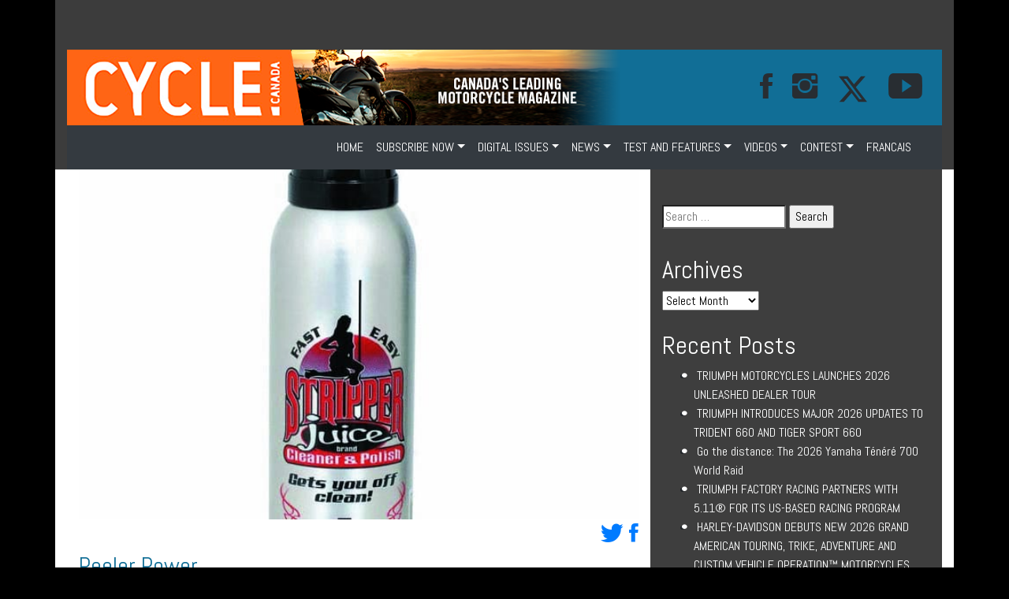

--- FILE ---
content_type: text/html; charset=UTF-8
request_url: https://www.cyclecanadaweb.com/2010/10/21/peeler-power/
body_size: 15376
content:
<!doctype html>
<html lang="en-CA">
<head>
<meta name="viewport" content="width=device-width, initial-scale=1">
    <meta charset="UTF-8">

	<link rel="profile" href="https://gmpg.org/xfn/11">
<link rel="stylesheet" href="https://www.cyclecanadaweb.com/wp-content/themes/moto/assets/bootstrap/css/bootstrap.min.css" />

     <link rel="stylesheet" href="https://www.cyclecanadaweb.com/wp-content/themes/moto/assets/bootstrap/css/bootstrap.min.css">
    <link rel="stylesheet" href="https://www.cyclecanadaweb.com/wp-content/themes/moto/assets/fonts/font-awesome.min.css">
    <link rel="stylesheet" href="https://www.cyclecanadaweb.com/wp-content/themes/moto/assets/fonts/ionicons.min.css">
    <link rel="stylesheet" href="https://fonts.googleapis.com/css?family=Abel">
    <link rel="stylesheet" href="https://fonts.googleapis.com/css?family=Lora">
    <link rel="stylesheet" href="https://fonts.googleapis.com/css?family=Source+Sans+Pro:300,400,700">
    <link rel="stylesheet" href="https://www.cyclecanadaweb.com/wp-content/themes/moto/assets/css/Article-Clean.css">
    <link rel="stylesheet" href="https://www.cyclecanadaweb.com/wp-content/themes/moto/assets/css/Article-List.css">
    <link rel="stylesheet" href="https://www.cyclecanadaweb.com/wp-content/themes/moto/assets/css/Footer-Dark.css">
    <link rel="stylesheet" href="https://www.cyclecanadaweb.com/wp-content/themes/moto/assets/css/Header-Blue.css">
    <link rel="stylesheet" href="https://www.cyclecanadaweb.com/wp-content/themes/moto/assets/css/Navigation-with-Search.css">
    <link rel="stylesheet" href="https://www.cyclecanadaweb.com/wp-content/themes/moto/assets/css/Projects-Horizontal.css">
    <link rel="stylesheet" href="https://www.cyclecanadaweb.com/wp-content/themes/moto/assets/css/Social-Icons.css">
    <link rel="stylesheet" href="https://www.cyclecanadaweb.com/wp-content/themes/moto/assets/css/styles.css">




	<title>Peeler Power &#8211; Cycle Canada</title>
<meta name='robots' content='max-image-preview:large' />
	<style>img:is([sizes="auto" i], [sizes^="auto," i]) { contain-intrinsic-size: 3000px 1500px }</style>
	<link rel="alternate" type="application/rss+xml" title="Cycle Canada &raquo; Feed" href="https://www.cyclecanadaweb.com/feed/" />
<link rel="alternate" type="application/rss+xml" title="Cycle Canada &raquo; Comments Feed" href="https://www.cyclecanadaweb.com/comments/feed/" />
<link rel="alternate" type="application/rss+xml" title="Cycle Canada &raquo; Peeler Power Comments Feed" href="https://www.cyclecanadaweb.com/2010/10/21/peeler-power/feed/" />
<script type="text/javascript">
/* <![CDATA[ */
window._wpemojiSettings = {"baseUrl":"https:\/\/s.w.org\/images\/core\/emoji\/16.0.1\/72x72\/","ext":".png","svgUrl":"https:\/\/s.w.org\/images\/core\/emoji\/16.0.1\/svg\/","svgExt":".svg","source":{"concatemoji":"https:\/\/www.cyclecanadaweb.com\/wp-includes\/js\/wp-emoji-release.min.js?ver=6.8.3"}};
/*! This file is auto-generated */
!function(s,n){var o,i,e;function c(e){try{var t={supportTests:e,timestamp:(new Date).valueOf()};sessionStorage.setItem(o,JSON.stringify(t))}catch(e){}}function p(e,t,n){e.clearRect(0,0,e.canvas.width,e.canvas.height),e.fillText(t,0,0);var t=new Uint32Array(e.getImageData(0,0,e.canvas.width,e.canvas.height).data),a=(e.clearRect(0,0,e.canvas.width,e.canvas.height),e.fillText(n,0,0),new Uint32Array(e.getImageData(0,0,e.canvas.width,e.canvas.height).data));return t.every(function(e,t){return e===a[t]})}function u(e,t){e.clearRect(0,0,e.canvas.width,e.canvas.height),e.fillText(t,0,0);for(var n=e.getImageData(16,16,1,1),a=0;a<n.data.length;a++)if(0!==n.data[a])return!1;return!0}function f(e,t,n,a){switch(t){case"flag":return n(e,"\ud83c\udff3\ufe0f\u200d\u26a7\ufe0f","\ud83c\udff3\ufe0f\u200b\u26a7\ufe0f")?!1:!n(e,"\ud83c\udde8\ud83c\uddf6","\ud83c\udde8\u200b\ud83c\uddf6")&&!n(e,"\ud83c\udff4\udb40\udc67\udb40\udc62\udb40\udc65\udb40\udc6e\udb40\udc67\udb40\udc7f","\ud83c\udff4\u200b\udb40\udc67\u200b\udb40\udc62\u200b\udb40\udc65\u200b\udb40\udc6e\u200b\udb40\udc67\u200b\udb40\udc7f");case"emoji":return!a(e,"\ud83e\udedf")}return!1}function g(e,t,n,a){var r="undefined"!=typeof WorkerGlobalScope&&self instanceof WorkerGlobalScope?new OffscreenCanvas(300,150):s.createElement("canvas"),o=r.getContext("2d",{willReadFrequently:!0}),i=(o.textBaseline="top",o.font="600 32px Arial",{});return e.forEach(function(e){i[e]=t(o,e,n,a)}),i}function t(e){var t=s.createElement("script");t.src=e,t.defer=!0,s.head.appendChild(t)}"undefined"!=typeof Promise&&(o="wpEmojiSettingsSupports",i=["flag","emoji"],n.supports={everything:!0,everythingExceptFlag:!0},e=new Promise(function(e){s.addEventListener("DOMContentLoaded",e,{once:!0})}),new Promise(function(t){var n=function(){try{var e=JSON.parse(sessionStorage.getItem(o));if("object"==typeof e&&"number"==typeof e.timestamp&&(new Date).valueOf()<e.timestamp+604800&&"object"==typeof e.supportTests)return e.supportTests}catch(e){}return null}();if(!n){if("undefined"!=typeof Worker&&"undefined"!=typeof OffscreenCanvas&&"undefined"!=typeof URL&&URL.createObjectURL&&"undefined"!=typeof Blob)try{var e="postMessage("+g.toString()+"("+[JSON.stringify(i),f.toString(),p.toString(),u.toString()].join(",")+"));",a=new Blob([e],{type:"text/javascript"}),r=new Worker(URL.createObjectURL(a),{name:"wpTestEmojiSupports"});return void(r.onmessage=function(e){c(n=e.data),r.terminate(),t(n)})}catch(e){}c(n=g(i,f,p,u))}t(n)}).then(function(e){for(var t in e)n.supports[t]=e[t],n.supports.everything=n.supports.everything&&n.supports[t],"flag"!==t&&(n.supports.everythingExceptFlag=n.supports.everythingExceptFlag&&n.supports[t]);n.supports.everythingExceptFlag=n.supports.everythingExceptFlag&&!n.supports.flag,n.DOMReady=!1,n.readyCallback=function(){n.DOMReady=!0}}).then(function(){return e}).then(function(){var e;n.supports.everything||(n.readyCallback(),(e=n.source||{}).concatemoji?t(e.concatemoji):e.wpemoji&&e.twemoji&&(t(e.twemoji),t(e.wpemoji)))}))}((window,document),window._wpemojiSettings);
/* ]]> */
</script>
<style id='wp-emoji-styles-inline-css' type='text/css'>

	img.wp-smiley, img.emoji {
		display: inline !important;
		border: none !important;
		box-shadow: none !important;
		height: 1em !important;
		width: 1em !important;
		margin: 0 0.07em !important;
		vertical-align: -0.1em !important;
		background: none !important;
		padding: 0 !important;
	}
</style>
<link rel='stylesheet' id='wp-block-library-css' href='https://www.cyclecanadaweb.com/wp-includes/css/dist/block-library/style.min.css?ver=6.8.3' type='text/css' media='all' />
<style id='classic-theme-styles-inline-css' type='text/css'>
/*! This file is auto-generated */
.wp-block-button__link{color:#fff;background-color:#32373c;border-radius:9999px;box-shadow:none;text-decoration:none;padding:calc(.667em + 2px) calc(1.333em + 2px);font-size:1.125em}.wp-block-file__button{background:#32373c;color:#fff;text-decoration:none}
</style>
<link rel='stylesheet' id='wp-components-css' href='https://www.cyclecanadaweb.com/wp-includes/css/dist/components/style.min.css?ver=6.8.3' type='text/css' media='all' />
<link rel='stylesheet' id='wp-preferences-css' href='https://www.cyclecanadaweb.com/wp-includes/css/dist/preferences/style.min.css?ver=6.8.3' type='text/css' media='all' />
<link rel='stylesheet' id='wp-block-editor-css' href='https://www.cyclecanadaweb.com/wp-includes/css/dist/block-editor/style.min.css?ver=6.8.3' type='text/css' media='all' />
<link rel='stylesheet' id='popup-maker-block-library-style-css' href='https://www.cyclecanadaweb.com/wp-content/plugins/popup-maker/dist/packages/block-library-style.css?ver=dbea705cfafe089d65f1' type='text/css' media='all' />
<style id='global-styles-inline-css' type='text/css'>
:root{--wp--preset--aspect-ratio--square: 1;--wp--preset--aspect-ratio--4-3: 4/3;--wp--preset--aspect-ratio--3-4: 3/4;--wp--preset--aspect-ratio--3-2: 3/2;--wp--preset--aspect-ratio--2-3: 2/3;--wp--preset--aspect-ratio--16-9: 16/9;--wp--preset--aspect-ratio--9-16: 9/16;--wp--preset--color--black: #000000;--wp--preset--color--cyan-bluish-gray: #abb8c3;--wp--preset--color--white: #ffffff;--wp--preset--color--pale-pink: #f78da7;--wp--preset--color--vivid-red: #cf2e2e;--wp--preset--color--luminous-vivid-orange: #ff6900;--wp--preset--color--luminous-vivid-amber: #fcb900;--wp--preset--color--light-green-cyan: #7bdcb5;--wp--preset--color--vivid-green-cyan: #00d084;--wp--preset--color--pale-cyan-blue: #8ed1fc;--wp--preset--color--vivid-cyan-blue: #0693e3;--wp--preset--color--vivid-purple: #9b51e0;--wp--preset--gradient--vivid-cyan-blue-to-vivid-purple: linear-gradient(135deg,rgba(6,147,227,1) 0%,rgb(155,81,224) 100%);--wp--preset--gradient--light-green-cyan-to-vivid-green-cyan: linear-gradient(135deg,rgb(122,220,180) 0%,rgb(0,208,130) 100%);--wp--preset--gradient--luminous-vivid-amber-to-luminous-vivid-orange: linear-gradient(135deg,rgba(252,185,0,1) 0%,rgba(255,105,0,1) 100%);--wp--preset--gradient--luminous-vivid-orange-to-vivid-red: linear-gradient(135deg,rgba(255,105,0,1) 0%,rgb(207,46,46) 100%);--wp--preset--gradient--very-light-gray-to-cyan-bluish-gray: linear-gradient(135deg,rgb(238,238,238) 0%,rgb(169,184,195) 100%);--wp--preset--gradient--cool-to-warm-spectrum: linear-gradient(135deg,rgb(74,234,220) 0%,rgb(151,120,209) 20%,rgb(207,42,186) 40%,rgb(238,44,130) 60%,rgb(251,105,98) 80%,rgb(254,248,76) 100%);--wp--preset--gradient--blush-light-purple: linear-gradient(135deg,rgb(255,206,236) 0%,rgb(152,150,240) 100%);--wp--preset--gradient--blush-bordeaux: linear-gradient(135deg,rgb(254,205,165) 0%,rgb(254,45,45) 50%,rgb(107,0,62) 100%);--wp--preset--gradient--luminous-dusk: linear-gradient(135deg,rgb(255,203,112) 0%,rgb(199,81,192) 50%,rgb(65,88,208) 100%);--wp--preset--gradient--pale-ocean: linear-gradient(135deg,rgb(255,245,203) 0%,rgb(182,227,212) 50%,rgb(51,167,181) 100%);--wp--preset--gradient--electric-grass: linear-gradient(135deg,rgb(202,248,128) 0%,rgb(113,206,126) 100%);--wp--preset--gradient--midnight: linear-gradient(135deg,rgb(2,3,129) 0%,rgb(40,116,252) 100%);--wp--preset--font-size--small: 13px;--wp--preset--font-size--medium: 20px;--wp--preset--font-size--large: 36px;--wp--preset--font-size--x-large: 42px;--wp--preset--spacing--20: 0.44rem;--wp--preset--spacing--30: 0.67rem;--wp--preset--spacing--40: 1rem;--wp--preset--spacing--50: 1.5rem;--wp--preset--spacing--60: 2.25rem;--wp--preset--spacing--70: 3.38rem;--wp--preset--spacing--80: 5.06rem;--wp--preset--shadow--natural: 6px 6px 9px rgba(0, 0, 0, 0.2);--wp--preset--shadow--deep: 12px 12px 50px rgba(0, 0, 0, 0.4);--wp--preset--shadow--sharp: 6px 6px 0px rgba(0, 0, 0, 0.2);--wp--preset--shadow--outlined: 6px 6px 0px -3px rgba(255, 255, 255, 1), 6px 6px rgba(0, 0, 0, 1);--wp--preset--shadow--crisp: 6px 6px 0px rgba(0, 0, 0, 1);}:where(.is-layout-flex){gap: 0.5em;}:where(.is-layout-grid){gap: 0.5em;}body .is-layout-flex{display: flex;}.is-layout-flex{flex-wrap: wrap;align-items: center;}.is-layout-flex > :is(*, div){margin: 0;}body .is-layout-grid{display: grid;}.is-layout-grid > :is(*, div){margin: 0;}:where(.wp-block-columns.is-layout-flex){gap: 2em;}:where(.wp-block-columns.is-layout-grid){gap: 2em;}:where(.wp-block-post-template.is-layout-flex){gap: 1.25em;}:where(.wp-block-post-template.is-layout-grid){gap: 1.25em;}.has-black-color{color: var(--wp--preset--color--black) !important;}.has-cyan-bluish-gray-color{color: var(--wp--preset--color--cyan-bluish-gray) !important;}.has-white-color{color: var(--wp--preset--color--white) !important;}.has-pale-pink-color{color: var(--wp--preset--color--pale-pink) !important;}.has-vivid-red-color{color: var(--wp--preset--color--vivid-red) !important;}.has-luminous-vivid-orange-color{color: var(--wp--preset--color--luminous-vivid-orange) !important;}.has-luminous-vivid-amber-color{color: var(--wp--preset--color--luminous-vivid-amber) !important;}.has-light-green-cyan-color{color: var(--wp--preset--color--light-green-cyan) !important;}.has-vivid-green-cyan-color{color: var(--wp--preset--color--vivid-green-cyan) !important;}.has-pale-cyan-blue-color{color: var(--wp--preset--color--pale-cyan-blue) !important;}.has-vivid-cyan-blue-color{color: var(--wp--preset--color--vivid-cyan-blue) !important;}.has-vivid-purple-color{color: var(--wp--preset--color--vivid-purple) !important;}.has-black-background-color{background-color: var(--wp--preset--color--black) !important;}.has-cyan-bluish-gray-background-color{background-color: var(--wp--preset--color--cyan-bluish-gray) !important;}.has-white-background-color{background-color: var(--wp--preset--color--white) !important;}.has-pale-pink-background-color{background-color: var(--wp--preset--color--pale-pink) !important;}.has-vivid-red-background-color{background-color: var(--wp--preset--color--vivid-red) !important;}.has-luminous-vivid-orange-background-color{background-color: var(--wp--preset--color--luminous-vivid-orange) !important;}.has-luminous-vivid-amber-background-color{background-color: var(--wp--preset--color--luminous-vivid-amber) !important;}.has-light-green-cyan-background-color{background-color: var(--wp--preset--color--light-green-cyan) !important;}.has-vivid-green-cyan-background-color{background-color: var(--wp--preset--color--vivid-green-cyan) !important;}.has-pale-cyan-blue-background-color{background-color: var(--wp--preset--color--pale-cyan-blue) !important;}.has-vivid-cyan-blue-background-color{background-color: var(--wp--preset--color--vivid-cyan-blue) !important;}.has-vivid-purple-background-color{background-color: var(--wp--preset--color--vivid-purple) !important;}.has-black-border-color{border-color: var(--wp--preset--color--black) !important;}.has-cyan-bluish-gray-border-color{border-color: var(--wp--preset--color--cyan-bluish-gray) !important;}.has-white-border-color{border-color: var(--wp--preset--color--white) !important;}.has-pale-pink-border-color{border-color: var(--wp--preset--color--pale-pink) !important;}.has-vivid-red-border-color{border-color: var(--wp--preset--color--vivid-red) !important;}.has-luminous-vivid-orange-border-color{border-color: var(--wp--preset--color--luminous-vivid-orange) !important;}.has-luminous-vivid-amber-border-color{border-color: var(--wp--preset--color--luminous-vivid-amber) !important;}.has-light-green-cyan-border-color{border-color: var(--wp--preset--color--light-green-cyan) !important;}.has-vivid-green-cyan-border-color{border-color: var(--wp--preset--color--vivid-green-cyan) !important;}.has-pale-cyan-blue-border-color{border-color: var(--wp--preset--color--pale-cyan-blue) !important;}.has-vivid-cyan-blue-border-color{border-color: var(--wp--preset--color--vivid-cyan-blue) !important;}.has-vivid-purple-border-color{border-color: var(--wp--preset--color--vivid-purple) !important;}.has-vivid-cyan-blue-to-vivid-purple-gradient-background{background: var(--wp--preset--gradient--vivid-cyan-blue-to-vivid-purple) !important;}.has-light-green-cyan-to-vivid-green-cyan-gradient-background{background: var(--wp--preset--gradient--light-green-cyan-to-vivid-green-cyan) !important;}.has-luminous-vivid-amber-to-luminous-vivid-orange-gradient-background{background: var(--wp--preset--gradient--luminous-vivid-amber-to-luminous-vivid-orange) !important;}.has-luminous-vivid-orange-to-vivid-red-gradient-background{background: var(--wp--preset--gradient--luminous-vivid-orange-to-vivid-red) !important;}.has-very-light-gray-to-cyan-bluish-gray-gradient-background{background: var(--wp--preset--gradient--very-light-gray-to-cyan-bluish-gray) !important;}.has-cool-to-warm-spectrum-gradient-background{background: var(--wp--preset--gradient--cool-to-warm-spectrum) !important;}.has-blush-light-purple-gradient-background{background: var(--wp--preset--gradient--blush-light-purple) !important;}.has-blush-bordeaux-gradient-background{background: var(--wp--preset--gradient--blush-bordeaux) !important;}.has-luminous-dusk-gradient-background{background: var(--wp--preset--gradient--luminous-dusk) !important;}.has-pale-ocean-gradient-background{background: var(--wp--preset--gradient--pale-ocean) !important;}.has-electric-grass-gradient-background{background: var(--wp--preset--gradient--electric-grass) !important;}.has-midnight-gradient-background{background: var(--wp--preset--gradient--midnight) !important;}.has-small-font-size{font-size: var(--wp--preset--font-size--small) !important;}.has-medium-font-size{font-size: var(--wp--preset--font-size--medium) !important;}.has-large-font-size{font-size: var(--wp--preset--font-size--large) !important;}.has-x-large-font-size{font-size: var(--wp--preset--font-size--x-large) !important;}
:where(.wp-block-post-template.is-layout-flex){gap: 1.25em;}:where(.wp-block-post-template.is-layout-grid){gap: 1.25em;}
:where(.wp-block-columns.is-layout-flex){gap: 2em;}:where(.wp-block-columns.is-layout-grid){gap: 2em;}
:root :where(.wp-block-pullquote){font-size: 1.5em;line-height: 1.6;}
</style>
<link rel='stylesheet' id='wc-gallery-style-css' href='https://www.cyclecanadaweb.com/wp-content/plugins/wc-gallery/includes/css/style.css?ver=1.67' type='text/css' media='all' />
<link rel='stylesheet' id='wc-gallery-popup-style-css' href='https://www.cyclecanadaweb.com/wp-content/plugins/wc-gallery/includes/css/magnific-popup.css?ver=1.1.0' type='text/css' media='all' />
<link rel='stylesheet' id='wc-gallery-flexslider-style-css' href='https://www.cyclecanadaweb.com/wp-content/plugins/wc-gallery/includes/vendors/flexslider/flexslider.css?ver=2.6.1' type='text/css' media='all' />
<link rel='stylesheet' id='wc-gallery-owlcarousel-style-css' href='https://www.cyclecanadaweb.com/wp-content/plugins/wc-gallery/includes/vendors/owlcarousel/assets/owl.carousel.css?ver=2.1.4' type='text/css' media='all' />
<link rel='stylesheet' id='wc-gallery-owlcarousel-theme-style-css' href='https://www.cyclecanadaweb.com/wp-content/plugins/wc-gallery/includes/vendors/owlcarousel/assets/owl.theme.default.css?ver=2.1.4' type='text/css' media='all' />
<link rel='stylesheet' id='moto-style-css' href='https://www.cyclecanadaweb.com/wp-content/themes/moto/style.css?ver=6.8.3' type='text/css' media='all' />
<link rel='stylesheet' id='popup-maker-site-css' href='//www.cyclecanadaweb.com/wp-content/uploads/pum/pum-site-styles.css?generated=1755154550&#038;ver=1.21.5' type='text/css' media='all' />
<script type="text/javascript" src="https://www.cyclecanadaweb.com/wp-includes/js/jquery/jquery.min.js?ver=3.7.1" id="jquery-core-js"></script>
<script type="text/javascript" src="https://www.cyclecanadaweb.com/wp-includes/js/jquery/jquery-migrate.min.js?ver=3.4.1" id="jquery-migrate-js"></script>
<link rel="https://api.w.org/" href="https://www.cyclecanadaweb.com/wp-json/" /><link rel="alternate" title="JSON" type="application/json" href="https://www.cyclecanadaweb.com/wp-json/wp/v2/posts/2068" /><link rel="EditURI" type="application/rsd+xml" title="RSD" href="https://www.cyclecanadaweb.com/xmlrpc.php?rsd" />
<meta name="generator" content="WordPress 6.8.3" />
<link rel="canonical" href="https://www.cyclecanadaweb.com/2010/10/21/peeler-power/" />
<link rel='shortlink' href='https://www.cyclecanadaweb.com/?p=2068' />
<link rel="alternate" title="oEmbed (JSON)" type="application/json+oembed" href="https://www.cyclecanadaweb.com/wp-json/oembed/1.0/embed?url=https%3A%2F%2Fwww.cyclecanadaweb.com%2F2010%2F10%2F21%2Fpeeler-power%2F" />
<link rel="alternate" title="oEmbed (XML)" type="text/xml+oembed" href="https://www.cyclecanadaweb.com/wp-json/oembed/1.0/embed?url=https%3A%2F%2Fwww.cyclecanadaweb.com%2F2010%2F10%2F21%2Fpeeler-power%2F&#038;format=xml" />

<!-- This site is using AdRotate v5.17.2 to display their advertisements - https://ajdg.solutions/ -->
<!-- AdRotate CSS -->
<style type="text/css" media="screen">
	.g { margin:0px; padding:0px; overflow:hidden; line-height:1; zoom:1; }
	.g img { height:auto; }
	.g-col { position:relative; float:left; }
	.g-col:first-child { margin-left: 0; }
	.g-col:last-child { margin-right: 0; }
	@media only screen and (max-width: 480px) {
		.g-col, .g-dyn, .g-single { width:100%; margin-left:0; margin-right:0; }
	}
</style>
<!-- /AdRotate CSS -->

<link rel="pingback" href="https://www.cyclecanadaweb.com/xmlrpc.php">

<meta name="facebook-domain-verification" content="xxnb74uokd1v8plc15f2l2yy8o8vq9" />    

<!-- Google tag (gtag.js) -->
<script async src="https://www.googletagmanager.com/gtag/js?id=G-66WFLSR7PH"></script>
<script>
  window.dataLayer = window.dataLayer || [];
  function gtag(){dataLayer.push(arguments);}
  gtag('js', new Date());

  gtag('config', 'G-66WFLSR7PH');
</script>

</head>

<body style="font-family: Abel, sans-serif;" class="wp-singular post-template-default single single-post postid-2068 single-format-standard wp-theme-moto has-dashicons">






    <div class="section">
    <div class="container back style="padding: 0px !important;>

<div class="col-md-12 d-lg-flex justify-content-lg-center">

            <div style="padding: 19px;">

        <div class="row d-md-flex d-lg-flex justify-content-md-center justify-content-lg-center">
            <div class="col-md-9 col-lg-9 col-xl-12 text-center d-xl-flex justify-content-xl-center">
                <div data-ride="carousel" data-keyboard="false" class="carousel slide carousel-fade" data-pause="false" id="carousel-2">
                    <div role="listbox" class="carousel-inner">
                           <div class="carousel-item active">
                                	<section id="shortcode-widget-9" class="widget shortcode_widget">						<div class="textwidget"><!-- Error, Advert is not available at this time due to schedule/geolocation restrictions! --></div>
			</section>                        </div>

                    </div>
                    <div></div>
                </div>
            </div>
        </div>

</div>
            </div>

	<!-- 	<div class="site-branding">
							<p class="site-title"><a href="https://www.cyclecanadaweb.com/" rel="home">Cycle Canada</a></p>
								<p class="site-description">Canada&#039;s Leading Motorcycle Magazine</p>
					</div>.site-branding -->





        <nav class="navbar navbar-light navbar-expand navigation-clean-search" style="background-color: #116e96;color: #212529;padding: 0px;">
    <div class="container"><a href="https://www.cyclecanadaweb.com/" class="navbar-brand" style="color: #f7f7f7;padding-top: 0px;padding-bottom: 0px;">

        <img class="d-none d-md-block d-lg-block d-xl-block img-fluid " src="https://www.cyclecanadaweb.com/wp-content/themes/moto/assets/img/motojournal-100-E.png"  />
        </a><button data-toggle="collapse" data-target="#navcol-1" class="navbar-toggler" style="background-color: #f7f7f7;"><span class="sr-only">Toggle navigation</span><span class="navbar-toggler-icon" style="color: rgb(255,255,255);"></span></button>
        <div
            class="collapse navbar-collapse" id="navcol-1" style="color: #f7f7f7;">
            <ul class="collapse navbar-collapse d-xl-flex justify-content-xl-end"></ul>
            <a target="_blank" href="https://www.facebook.com/cyclecanada/"><i style="font-size: 43px;padding-right: 25px;" class="icon ion-social-facebook"></i></a>
            <a target="_blank" href="https://www.instagram.com/cyclecanadamag/"><i style="font-size: 43px; padding-right: 25px;" class="icon ion-social-instagram"></i></a>
            <!--<a target="_blank" href="https://twitter.com/cyclecanada"><i style="font-size: 43px; padding-right: 25px;" class="icon ion-social-twitter"></i></a>-->

            <a target="_blank" href="https://twitter.com/cyclecanada"><i style="font-size:; padding-right: 25px;" class="">
            <img src="http://motojournalweb.com/wp-content/themes/moto/assets/img/twitter-x-fill.svg" alt="Description of image" width="40" height="40">
            </i></a>
            
            <a target="_blank" href="https://www.youtube.com/channel/UCP6WF9_ncUgS_wzet8n1o6A"><i style="font-size: 43px; padding-right: 25px;" class="icon ion-social-youtube"></i></a>
            <!--<a class="btn btn-light ml-auto action-button" role="button" href="#" style="background-color: #b01b11;">ABONNEMENT</a>-->
            </div>
    </div>
</nav>


        <nav class="navbar navbar-light navbar-expand-md text-white bg-dark navigation-clean">

    <div class="container"><a class="navbar-brand d-md-none d-lg-none d-xl-none text-white" href="#"><strong>CYCLE CANADA</strong></a>
    <button data-toggle="collapse" data-target="#navcol-1" class="navbar-toggler"><span class="sr-only">Toggle navigation</span><span class="navbar-toggler-icon"></span></button>
        <div class="collapse navbar-collapse"
            id="navcol-1">
              <ul id="navigation" class="nav navbar-nav ml-auto"><li id="menu-item-10973" class="menu-item menu-item-type-post_type menu-item-object-page menu-item-home menu-item-10973 nav-item">
	<a class="nav-link"  href="https://www.cyclecanadaweb.com/">HOME</a></li>
<li id="menu-item-11056" class="menu-item menu-item-type-taxonomy menu-item-object-category menu-item-has-children menu-item-11056 nav-item dropdown">
	<a class="nav-link dropdown-toggle"  href="https://www.cyclecanadaweb.com/category/subscribe-now/" data-toggle="dropdown" aria-haspopup="true" aria-expanded="false">SUBSCRIBE NOW</a>
<div class="dropdown-menu" role="menu">
<a class="dropdown-item"  href="https://www.cyclecanadaweb.com/read-a-free-issue-of-cycle-canada-digital-magazine/">Read a free issue of Cycle Canada digital magazine!</a><a class="dropdown-item"  href="https://www.cyclecanadaweb.com/discover-the-latest-issue-of-cycle-canada/">Discover the latest issue of Cycle Canada!</a><a class="dropdown-item"  href="https://www.cyclecanadaweb.com/digital/">Subscribe at the digital Cycle Canada magazine!</a><a class="dropdown-item"  href="https://www.cyclecanadaweb.com/faq/">FAQ</a><a class="dropdown-item"  href="https://www.cyclecanadaweb.com/send-us-your-most-beautiful-photo-featuring-a-motorcycle/">Send us your most beautiful photo featuring a motorcycle!</a><a class="dropdown-item"  href="https://www.cyclecanadaweb.com/tell-us-about-a-motorcycle-trip-tale-or-experience/">Tell us about a motorcycle trip, tale or experience!</a>
</div>
</li>
<li id="menu-item-11609" class="menu-item menu-item-type-taxonomy menu-item-object-category menu-item-has-children menu-item-11609 nav-item dropdown">
	<a class="nav-link dropdown-toggle"  href="https://www.cyclecanadaweb.com/category/digital-issues/" data-toggle="dropdown" aria-haspopup="true" aria-expanded="false">DIGITAL ISSUES</a>
<div class="dropdown-menu" role="menu">
<a class="dropdown-item"  href="https://www.cyclecanadaweb.com/digital-issues/">VOL. 49 NO. 3</a><a class="dropdown-item"  href="https://www.cyclecanadaweb.com/april-2019/">VOL. 49 NO. 4</a><a class="dropdown-item"  href="https://www.cyclecanadaweb.com/vol-49-no-5/">VOL. 49 NO. 5</a><a class="dropdown-item"  href="https://www.cyclecanadaweb.com/vol-49-no-6/">VOL. 49 NO. 6</a><a class="dropdown-item"  href="https://www.cyclecanadaweb.com/vol-49-no-7/">VOL. 49 NO. 7</a><a class="dropdown-item"  href="https://www.cyclecanadaweb.com/vol-49-no-8/">VOL. 50 NO. 1</a><a class="dropdown-item"  href="https://www.cyclecanadaweb.com/vol-50-no-2/">VOL. 50 NO. 2</a><a class="dropdown-item"  href="https://www.cyclecanadaweb.com/vol-50-no-3/">VOL. 50 NO. 3</a><a class="dropdown-item"  href="https://www.cyclecanadaweb.com/vol-50-no-4/">VOL. 50 NO. 4</a><a class="dropdown-item"  href="https://www.cyclecanadaweb.com/vol-50-no-5/">VOL. 50 NO. 5</a><a class="dropdown-item"  href="https://www.cyclecanadaweb.com/vol-50-no-6/">VOL. 50 NO. 6</a><a class="dropdown-item"  href="https://www.cyclecanadaweb.com/vol-50-no-7/">VOL. 50 NO. 7</a><a class="dropdown-item"  href="https://www.cyclecanadaweb.com/vol-50-no-8/">VOL. 50 NO. 8</a><a class="dropdown-item"  href="https://www.cyclecanadaweb.com/vol-51-n0-1/">VOL. 51 NO. 1</a><a class="dropdown-item"  href="https://www.cyclecanadaweb.com/vol-51-no-2/">VOL. 51 NO. 2</a><a class="dropdown-item"  href="https://www.cyclecanadaweb.com/vol-51-no-3/">VOL. 51 NO. 3</a><a class="dropdown-item"  href="https://www.cyclecanadaweb.com/vol-51-no-4/">VOL. 51 NO. 4</a><a class="dropdown-item"  href="https://www.cyclecanadaweb.com/vol-51-no-5/">VOL. 51 NO. 5</a><a class="dropdown-item"  href="https://www.cyclecanadaweb.com/vol-51-no-6/">VOL. 51 NO. 6</a><a class="dropdown-item"  href="https://www.cyclecanadaweb.com/vol-51-no-7/">VOL. 51 NO. 7</a><a class="dropdown-item"  href="https://www.cyclecanadaweb.com/vol-51-no-8/">VOL. 51 NO. 8</a><a class="dropdown-item"  href="https://www.cyclecanadaweb.com/vol-52-no-1/">VOL. 52 NO. 1</a><a class="dropdown-item"  href="https://www.cyclecanadaweb.com/vol-52-no-2/">VOL. 52 NO. 2</a><a class="dropdown-item"  href="https://www.cyclecanadaweb.com/vol-52-no-3/">VOL. 52 No. 3</a><a class="dropdown-item"  href="https://www.cyclecanadaweb.com/vol-52-no-4/">VOL. 52 NO. 4</a><a class="dropdown-item"  href="https://www.cyclecanadaweb.com/vol-52-no-5/">VOL. 52 NO. 5</a><a class="dropdown-item"  href="https://www.cyclecanadaweb.com/vol-52-no-6/">VOL. 52 NO. 6</a><a class="dropdown-item"  href="https://www.cyclecanadaweb.com/vol-52-no-7/">VOL. 52 No. 7</a><a class="dropdown-item"  href="https://www.cyclecanadaweb.com/vol-52-no-8/">VOL. 52 NO. 8</a><a class="dropdown-item"  href="https://www.cyclecanadaweb.com/vol-53-no-1/">VOL. 53 NO. 1</a><a class="dropdown-item"  href="https://www.cyclecanadaweb.com/vol-53-no-2/">VOL. 53 NO. 2</a><a class="dropdown-item"  href="https://www.cyclecanadaweb.com/vol-53-no-3/">VOL. 53 NO. 3</a><a class="dropdown-item"  href="https://www.cyclecanadaweb.com/vol-53-no-4/">VOL. 53 NO. 4</a><a class="dropdown-item"  href="https://www.cyclecanadaweb.com/vol-53-no-5/">VOL. 53 NO. 5</a><a class="dropdown-item"  href="https://www.cyclecanadaweb.com/20140-2/">VOL. 54 NO. 1</a><a class="dropdown-item"  href="https://www.cyclecanadaweb.com/cycle-canada-vol-54-no-2/">VOL. 54 NO. 2</a><a class="dropdown-item"  href="https://www.cyclecanadaweb.com/vol-54-no-3/">VOL. 54 NO. 3</a><a class="dropdown-item"  href="https://www.cyclecanadaweb.com/vol-54-no-4/">VOL. 54 NO. 4</a>
</div>
</li>
<li id="menu-item-10949" class="menu-item menu-item-type-taxonomy menu-item-object-category current-post-ancestor menu-item-has-children menu-item-10949 nav-item dropdown">
	<a class="nav-link dropdown-toggle"  href="https://www.cyclecanadaweb.com/category/news/" data-toggle="dropdown" aria-haspopup="true" aria-expanded="false">News</a>
<div class="dropdown-menu" role="menu">
<a class="dropdown-item"  href="https://www.cyclecanadaweb.com/category/news/">News</a><a class="dropdown-item"  href="https://www.cyclecanadaweb.com/category/news/new-models/">New Models</a><a class="dropdown-item"  href="https://www.cyclecanadaweb.com/category/news/new-products/">New products</a><a class="dropdown-item"  href="https://www.cyclecanadaweb.com/category/news/scooter/">Scooter</a>
</div>
</li>
<li id="menu-item-10953" class="menu-item menu-item-type-taxonomy menu-item-object-category menu-item-has-children menu-item-10953 nav-item dropdown">
	<a class="nav-link dropdown-toggle"  href="https://www.cyclecanadaweb.com/category/test-and-features/" data-toggle="dropdown" aria-haspopup="true" aria-expanded="false">Test and Features</a>
<div class="dropdown-menu" role="menu">
<a class="dropdown-item"  href="https://www.cyclecanadaweb.com/category/test-and-features/classic-cars/">Classic Cars</a><a class="dropdown-item"  href="https://www.cyclecanadaweb.com/category/test-and-features/clips/">Clips</a><a class="dropdown-item"  href="https://www.cyclecanadaweb.com/category/test-and-features/comparative-tests/">Comparative Tests</a><a class="dropdown-item"  href="https://www.cyclecanadaweb.com/category/test-and-features/editorial/">Editorial</a><a class="dropdown-item"  href="https://www.cyclecanadaweb.com/category/test-and-features/events/">Events</a><a class="dropdown-item"  href="https://www.cyclecanadaweb.com/category/test-and-features/features-and-tips/">Features and Tips</a><a class="dropdown-item"  href="https://www.cyclecanadaweb.com/category/test-and-features/first-drives/">First Drives</a><a class="dropdown-item"  href="https://www.cyclecanadaweb.com/category/test-and-features/first-person/">First person</a><a class="dropdown-item"  href="https://www.cyclecanadaweb.com/category/test-and-features/galleries/">Galleries</a><a class="dropdown-item"  href="https://www.cyclecanadaweb.com/category/test-and-features/man-and-machine/">Man and Machine</a><a class="dropdown-item"  href="https://www.cyclecanadaweb.com/category/test-and-features/motorzon/">Motorzon</a><a class="dropdown-item"  href="https://www.cyclecanadaweb.com/category/test-and-features/press-launches/">Press Launches</a><a class="dropdown-item"  href="https://www.cyclecanadaweb.com/category/test-and-features/product-test/">Product test</a><a class="dropdown-item"  href="https://www.cyclecanadaweb.com/category/test-and-features/race/">Race</a><a class="dropdown-item"  href="https://www.cyclecanadaweb.com/category/test-and-features/special-events/">Special Events</a><a class="dropdown-item"  href="https://www.cyclecanadaweb.com/category/test-and-features/test-drives/">Test Drives</a><a class="dropdown-item"  href="https://www.cyclecanadaweb.com/category/test-and-features/trader/">Trader</a><a class="dropdown-item"  href="https://www.cyclecanadaweb.com/category/test-and-features/travel-destination/">Travel destination</a>
</div>
</li>
<li id="menu-item-11298" class="menu-item menu-item-type-post_type menu-item-object-page menu-item-has-children menu-item-11298 nav-item dropdown">
	<a class="nav-link dropdown-toggle"  href="https://www.cyclecanadaweb.com/videos/" data-toggle="dropdown" aria-haspopup="true" aria-expanded="false">VIDEOS</a>
<div class="dropdown-menu" role="menu">
<a class="dropdown-item"  href="https://www.cyclecanadaweb.com/new-models/">New models</a><a class="dropdown-item"  href="https://www.cyclecanadaweb.com/ride-with-joy/">Ride with joy</a>
</div>
</li>
<li id="menu-item-13449" class="menu-item menu-item-type-taxonomy menu-item-object-category menu-item-has-children menu-item-13449 nav-item dropdown">
	<a class="nav-link dropdown-toggle"  href="https://www.cyclecanadaweb.com/category/contest/" data-toggle="dropdown" aria-haspopup="true" aria-expanded="false">CONTEST</a>
<div class="dropdown-menu" role="menu">
<a class="dropdown-item"  href="https://www.cyclecanadaweb.com/contest-win-1-of-10-black-neck-gaiter-by-vitae/">Contest – Win 1 of 10 Black Neck Gaiter by VITAE</a>
</div>
</li>
<li id="menu-item-10972" class="menu-item menu-item-type-custom menu-item-object-custom menu-item-10972 nav-item">
	<a class="nav-link"  href="http://www.motojournalweb.com">FRANCAIS</a></li>
</ul>        </div>
    </div>
</nav>


        <!-- #site-navigation -->


            </div> </div>

	<div style="padding: 0px;">
    <div class="container site-mains">

		
<div class="container" style="margin-bottom: 25px;">
            <div class="row">
                <div class="col-lg-8 col-xl-8 offset-lg-0 offset-xl-0">
                    <div class="intro cursor">

                                        
                        <img class="img-fluid hover-shadow cursor" src="https://www.cyclecanadaweb.com/wp-content/uploads/2018/12/056839_Peeler_Power.jpg" style="width:100%" onclick="openModal();currentSlide(1)" >
 

<div id="myModal" class="modal" >
  
  <span class="close cursor" onclick="closeModal()">&times;</span>
  <div class="modal-content">

                
      <div class="mySlides">
      <img src="https://www.cyclecanadaweb.com/wp-content/uploads/2018/12/056839_Peeler_Power.jpg" style="width:100%">
    </div>

 
      
    
    
    
    <a class="prev" onclick="plusSlides(-1)">&#10094;</a>
    <a class="next" onclick="plusSlides(1)">&#10095;</a>

    <div class="caption-container">
      <p id="caption"></p>
    </div>

  </div>
</div>

                        
                        
<script>
function openModal() {
  document.getElementById('myModal').style.display = "block";
}

function closeModal() {
  document.getElementById('myModal').style.display = "none";
}

var slideIndex = 1;
showSlides(slideIndex);

function plusSlides(n) {
  showSlides(slideIndex += n);
}

function currentSlide(n) {
  showSlides(slideIndex = n);
}

function showSlides(n) {
  var i;
  var slides = document.getElementsByClassName("mySlides");
  var dots = document.getElementsByClassName("demo");
  var captionText = document.getElementById("caption");
  if (n > slides.length) {slideIndex = 1}
  if (n < 1) {slideIndex = slides.length}
  for (i = 0; i < slides.length; i++) {
      slides[i].style.display = "none";
  }
  for (i = 0; i < dots.length; i++) {
      dots[i].className = dots[i].className.replace(" active", "");
  }
  slides[slideIndex-1].style.display = "block";
  dots[slideIndex-1].className += " active";
  captionText.innerHTML = dots[slideIndex-1].alt;
}
</script>
            <!--                           
                        <img class="img-fluid" src="https://www.cyclecanadaweb.com/wp-content/uploads/2018/12/056839_Peeler_Power.jpg"> -->
                        
                         <p class="text-right" style="font-family: Abel, sans-serif;height: 26px;font-size: 31px;"> 
                             
                             
                              <span class="icon" style="height: 7px;">&nbsp;
                                 <a target="_blank" href="http://twitter.com/intent/tweet?text=Currently reading Peeler Power;&amp;url=https://www.cyclecanadaweb.com/2010/10/21/peeler-power/;"><i class="icon ion-social-twitter"></i></a>
                            
                                 <a href="https://www.facebook.com/sharer?u=https://www.cyclecanadaweb.com/2010/10/21/peeler-power/&amp;t=Peeler Power" target="_blank"><i class="icon ion-social-facebook"></i></a>
                                 
                                 
                             <!--<a href="#"><i class="icon ion-social-instagram"></i></a> -->
                             
                             </span>
                        
                        </p>
                    <h1 class="text-left" style="font-family: Abel, sans-serif;font-size: 30px;color: #116e96;padding-top: 3px;">Peeler Power</h1>


                    <p class="text-left" style="font-family: Abel, sans-serif;">
                        <span class="by" style="cursor: default;">By:</span>
                        <span style="cursor: default;">Cycle Canada</span>
                        <span class="posted-on" style="cursor: default;">Published on 21 October 2010</span>
                      </p>


                        <!-- <p class="text-left" style="font-family: Abel, sans-serif;"><span class="by">By</span> <a href="#">Cycle Canada</a><span class="date"><span class="posted-on">Posted on <a href="https://www.cyclecanadaweb.com/2010/10/21/peeler-power/" rel="bookmark"><time class="entry-date published" datetime="2010-10-21T09:00:00-04:00">21 October 2010</time><time class="updated" datetime="2018-12-20T05:45:45-05:00">20 December 2018</time></a></span></span></p> -->



                    </div>
                    
                    
                    
                    <div class="text" style="font-family: Abel, sans-serif;font-size: 17px;">
                      <p>With Stripper Juice riding pillion you&rsquo;ve got waterless detailing in a bottle (did we just write that?). Just spray it on and buff it off, they say, and it&rsquo;s safe for chrome, paint, vinyl, and windshields. Each 200 ml bottle is good for 14 complete cleanings and Stripper Juice is silicone-free, so you know it&rsquo;s the real thing. A $13 cover charge payable to Importations Thibault dealers gets you in for the show. Best of all, this one&rsquo;s hands-on.</p>
                     
   
        <div class="col-md-12 col-lg-12 col-xl-12 text-center d-lg-flex d-xl-flex justify-content-lg-center justify-content-xl-center">
          
                        </div>
                    </div>
 </div>
       
<!--Col-SIDEBAR-->
<div class="col-sm-12 col-md-12 col-lg-4 col-xl-4 d-xl-flex justify-content-xl-center item" style="padding-top: 20px;background-color: #3e3e3e;">
     <div class="container">
        

    
<!--Col-SIDEBAR

             
         <div class="row d-xl-flex justify-content-xl-center item">
       
            <div data-ride="carousel" class="carousel slide" id="carousel-1">
                <div role="listbox" class="carousel-inner">
                    <div class="carousel-item active">
                      <div data-m32-ad data-options='{"sizes":"[[300,250],[300,600]]","dfpId":"21622316856","dfpAdUnitPath":"cycle_canada"}'></div>     

                    </div>
                 
                    
                </div>

            </div> 
                        
            </div>-->
         <div class="row d-xl-flex justify-content-xl-center item" >
          <aside id="secondary" class="widget-area">
	<section id="search-2" class="widget widget_search"><form role="search" method="get" class="search-form" action="https://www.cyclecanadaweb.com/">
				<label>
					<span class="screen-reader-text">Search for:</span>
					<input type="search" class="search-field" placeholder="Search &hellip;" value="" name="s" />
				</label>
				<input type="submit" class="search-submit" value="Search" />
			</form></section><section id="archives-2" class="widget widget_archive"><h2 class="widget-title">Archives</h2>		<label class="screen-reader-text" for="archives-dropdown-2">Archives</label>
		<select id="archives-dropdown-2" name="archive-dropdown">
			
			<option value="">Select Month</option>
				<option value='https://www.cyclecanadaweb.com/2026/01/'> January 2026 </option>
	<option value='https://www.cyclecanadaweb.com/2025/12/'> December 2025 </option>
	<option value='https://www.cyclecanadaweb.com/2025/11/'> November 2025 </option>
	<option value='https://www.cyclecanadaweb.com/2025/10/'> October 2025 </option>
	<option value='https://www.cyclecanadaweb.com/2025/09/'> September 2025 </option>
	<option value='https://www.cyclecanadaweb.com/2025/08/'> August 2025 </option>
	<option value='https://www.cyclecanadaweb.com/2025/07/'> July 2025 </option>
	<option value='https://www.cyclecanadaweb.com/2025/06/'> June 2025 </option>
	<option value='https://www.cyclecanadaweb.com/2025/05/'> May 2025 </option>
	<option value='https://www.cyclecanadaweb.com/2025/04/'> April 2025 </option>
	<option value='https://www.cyclecanadaweb.com/2025/03/'> March 2025 </option>
	<option value='https://www.cyclecanadaweb.com/2025/02/'> February 2025 </option>
	<option value='https://www.cyclecanadaweb.com/2024/11/'> November 2024 </option>
	<option value='https://www.cyclecanadaweb.com/2024/10/'> October 2024 </option>
	<option value='https://www.cyclecanadaweb.com/2024/09/'> September 2024 </option>
	<option value='https://www.cyclecanadaweb.com/2024/08/'> August 2024 </option>
	<option value='https://www.cyclecanadaweb.com/2024/07/'> July 2024 </option>
	<option value='https://www.cyclecanadaweb.com/2024/06/'> June 2024 </option>
	<option value='https://www.cyclecanadaweb.com/2024/05/'> May 2024 </option>
	<option value='https://www.cyclecanadaweb.com/2024/04/'> April 2024 </option>
	<option value='https://www.cyclecanadaweb.com/2024/03/'> March 2024 </option>
	<option value='https://www.cyclecanadaweb.com/2024/02/'> February 2024 </option>
	<option value='https://www.cyclecanadaweb.com/2024/01/'> January 2024 </option>
	<option value='https://www.cyclecanadaweb.com/2023/12/'> December 2023 </option>
	<option value='https://www.cyclecanadaweb.com/2023/11/'> November 2023 </option>
	<option value='https://www.cyclecanadaweb.com/2023/10/'> October 2023 </option>
	<option value='https://www.cyclecanadaweb.com/2023/09/'> September 2023 </option>
	<option value='https://www.cyclecanadaweb.com/2023/08/'> August 2023 </option>
	<option value='https://www.cyclecanadaweb.com/2023/07/'> July 2023 </option>
	<option value='https://www.cyclecanadaweb.com/2023/06/'> June 2023 </option>
	<option value='https://www.cyclecanadaweb.com/2023/05/'> May 2023 </option>
	<option value='https://www.cyclecanadaweb.com/2023/04/'> April 2023 </option>
	<option value='https://www.cyclecanadaweb.com/2023/03/'> March 2023 </option>
	<option value='https://www.cyclecanadaweb.com/2023/02/'> February 2023 </option>
	<option value='https://www.cyclecanadaweb.com/2023/01/'> January 2023 </option>
	<option value='https://www.cyclecanadaweb.com/2022/12/'> December 2022 </option>
	<option value='https://www.cyclecanadaweb.com/2022/11/'> November 2022 </option>
	<option value='https://www.cyclecanadaweb.com/2022/10/'> October 2022 </option>
	<option value='https://www.cyclecanadaweb.com/2022/09/'> September 2022 </option>
	<option value='https://www.cyclecanadaweb.com/2022/08/'> August 2022 </option>
	<option value='https://www.cyclecanadaweb.com/2022/07/'> July 2022 </option>
	<option value='https://www.cyclecanadaweb.com/2022/06/'> June 2022 </option>
	<option value='https://www.cyclecanadaweb.com/2022/05/'> May 2022 </option>
	<option value='https://www.cyclecanadaweb.com/2022/04/'> April 2022 </option>
	<option value='https://www.cyclecanadaweb.com/2022/03/'> March 2022 </option>
	<option value='https://www.cyclecanadaweb.com/2022/02/'> February 2022 </option>
	<option value='https://www.cyclecanadaweb.com/2022/01/'> January 2022 </option>
	<option value='https://www.cyclecanadaweb.com/2021/12/'> December 2021 </option>
	<option value='https://www.cyclecanadaweb.com/2021/11/'> November 2021 </option>
	<option value='https://www.cyclecanadaweb.com/2021/10/'> October 2021 </option>
	<option value='https://www.cyclecanadaweb.com/2021/09/'> September 2021 </option>
	<option value='https://www.cyclecanadaweb.com/2021/08/'> August 2021 </option>
	<option value='https://www.cyclecanadaweb.com/2021/07/'> July 2021 </option>
	<option value='https://www.cyclecanadaweb.com/2021/06/'> June 2021 </option>
	<option value='https://www.cyclecanadaweb.com/2021/05/'> May 2021 </option>
	<option value='https://www.cyclecanadaweb.com/2021/04/'> April 2021 </option>
	<option value='https://www.cyclecanadaweb.com/2021/03/'> March 2021 </option>
	<option value='https://www.cyclecanadaweb.com/2021/02/'> February 2021 </option>
	<option value='https://www.cyclecanadaweb.com/2020/12/'> December 2020 </option>
	<option value='https://www.cyclecanadaweb.com/2020/11/'> November 2020 </option>
	<option value='https://www.cyclecanadaweb.com/2020/10/'> October 2020 </option>
	<option value='https://www.cyclecanadaweb.com/2020/09/'> September 2020 </option>
	<option value='https://www.cyclecanadaweb.com/2020/08/'> August 2020 </option>
	<option value='https://www.cyclecanadaweb.com/2020/07/'> July 2020 </option>
	<option value='https://www.cyclecanadaweb.com/2020/06/'> June 2020 </option>
	<option value='https://www.cyclecanadaweb.com/2020/05/'> May 2020 </option>
	<option value='https://www.cyclecanadaweb.com/2020/04/'> April 2020 </option>
	<option value='https://www.cyclecanadaweb.com/2020/03/'> March 2020 </option>
	<option value='https://www.cyclecanadaweb.com/2020/02/'> February 2020 </option>
	<option value='https://www.cyclecanadaweb.com/2020/01/'> January 2020 </option>
	<option value='https://www.cyclecanadaweb.com/2019/12/'> December 2019 </option>
	<option value='https://www.cyclecanadaweb.com/2019/11/'> November 2019 </option>
	<option value='https://www.cyclecanadaweb.com/2019/10/'> October 2019 </option>
	<option value='https://www.cyclecanadaweb.com/2019/09/'> September 2019 </option>
	<option value='https://www.cyclecanadaweb.com/2019/08/'> August 2019 </option>
	<option value='https://www.cyclecanadaweb.com/2019/07/'> July 2019 </option>
	<option value='https://www.cyclecanadaweb.com/2019/06/'> June 2019 </option>
	<option value='https://www.cyclecanadaweb.com/2019/05/'> May 2019 </option>
	<option value='https://www.cyclecanadaweb.com/2019/04/'> April 2019 </option>
	<option value='https://www.cyclecanadaweb.com/2019/03/'> March 2019 </option>
	<option value='https://www.cyclecanadaweb.com/2019/02/'> February 2019 </option>
	<option value='https://www.cyclecanadaweb.com/2019/01/'> January 2019 </option>
	<option value='https://www.cyclecanadaweb.com/2018/11/'> November 2018 </option>
	<option value='https://www.cyclecanadaweb.com/2018/10/'> October 2018 </option>
	<option value='https://www.cyclecanadaweb.com/2018/09/'> September 2018 </option>
	<option value='https://www.cyclecanadaweb.com/2018/08/'> August 2018 </option>
	<option value='https://www.cyclecanadaweb.com/2018/07/'> July 2018 </option>
	<option value='https://www.cyclecanadaweb.com/2018/06/'> June 2018 </option>
	<option value='https://www.cyclecanadaweb.com/2018/05/'> May 2018 </option>
	<option value='https://www.cyclecanadaweb.com/2018/04/'> April 2018 </option>
	<option value='https://www.cyclecanadaweb.com/2018/03/'> March 2018 </option>
	<option value='https://www.cyclecanadaweb.com/2018/02/'> February 2018 </option>
	<option value='https://www.cyclecanadaweb.com/2018/01/'> January 2018 </option>
	<option value='https://www.cyclecanadaweb.com/2017/11/'> November 2017 </option>
	<option value='https://www.cyclecanadaweb.com/2017/10/'> October 2017 </option>
	<option value='https://www.cyclecanadaweb.com/2017/09/'> September 2017 </option>
	<option value='https://www.cyclecanadaweb.com/2017/08/'> August 2017 </option>
	<option value='https://www.cyclecanadaweb.com/2017/07/'> July 2017 </option>
	<option value='https://www.cyclecanadaweb.com/2017/06/'> June 2017 </option>
	<option value='https://www.cyclecanadaweb.com/2017/05/'> May 2017 </option>
	<option value='https://www.cyclecanadaweb.com/2017/04/'> April 2017 </option>
	<option value='https://www.cyclecanadaweb.com/2017/03/'> March 2017 </option>
	<option value='https://www.cyclecanadaweb.com/2017/02/'> February 2017 </option>
	<option value='https://www.cyclecanadaweb.com/2017/01/'> January 2017 </option>
	<option value='https://www.cyclecanadaweb.com/2016/12/'> December 2016 </option>
	<option value='https://www.cyclecanadaweb.com/2016/11/'> November 2016 </option>
	<option value='https://www.cyclecanadaweb.com/2016/10/'> October 2016 </option>
	<option value='https://www.cyclecanadaweb.com/2016/09/'> September 2016 </option>
	<option value='https://www.cyclecanadaweb.com/2016/08/'> August 2016 </option>
	<option value='https://www.cyclecanadaweb.com/2016/07/'> July 2016 </option>
	<option value='https://www.cyclecanadaweb.com/2016/06/'> June 2016 </option>
	<option value='https://www.cyclecanadaweb.com/2016/05/'> May 2016 </option>
	<option value='https://www.cyclecanadaweb.com/2016/04/'> April 2016 </option>
	<option value='https://www.cyclecanadaweb.com/2016/03/'> March 2016 </option>
	<option value='https://www.cyclecanadaweb.com/2016/02/'> February 2016 </option>
	<option value='https://www.cyclecanadaweb.com/2016/01/'> January 2016 </option>
	<option value='https://www.cyclecanadaweb.com/2015/12/'> December 2015 </option>
	<option value='https://www.cyclecanadaweb.com/2015/11/'> November 2015 </option>
	<option value='https://www.cyclecanadaweb.com/2015/10/'> October 2015 </option>
	<option value='https://www.cyclecanadaweb.com/2015/09/'> September 2015 </option>
	<option value='https://www.cyclecanadaweb.com/2015/08/'> August 2015 </option>
	<option value='https://www.cyclecanadaweb.com/2015/07/'> July 2015 </option>
	<option value='https://www.cyclecanadaweb.com/2015/06/'> June 2015 </option>
	<option value='https://www.cyclecanadaweb.com/2015/05/'> May 2015 </option>
	<option value='https://www.cyclecanadaweb.com/2015/04/'> April 2015 </option>
	<option value='https://www.cyclecanadaweb.com/2015/03/'> March 2015 </option>
	<option value='https://www.cyclecanadaweb.com/2015/02/'> February 2015 </option>
	<option value='https://www.cyclecanadaweb.com/2015/01/'> January 2015 </option>
	<option value='https://www.cyclecanadaweb.com/2014/12/'> December 2014 </option>
	<option value='https://www.cyclecanadaweb.com/2014/11/'> November 2014 </option>
	<option value='https://www.cyclecanadaweb.com/2014/10/'> October 2014 </option>
	<option value='https://www.cyclecanadaweb.com/2014/09/'> September 2014 </option>
	<option value='https://www.cyclecanadaweb.com/2014/08/'> August 2014 </option>
	<option value='https://www.cyclecanadaweb.com/2014/07/'> July 2014 </option>
	<option value='https://www.cyclecanadaweb.com/2014/06/'> June 2014 </option>
	<option value='https://www.cyclecanadaweb.com/2014/05/'> May 2014 </option>
	<option value='https://www.cyclecanadaweb.com/2014/04/'> April 2014 </option>
	<option value='https://www.cyclecanadaweb.com/2014/03/'> March 2014 </option>
	<option value='https://www.cyclecanadaweb.com/2014/02/'> February 2014 </option>
	<option value='https://www.cyclecanadaweb.com/2014/01/'> January 2014 </option>
	<option value='https://www.cyclecanadaweb.com/2013/12/'> December 2013 </option>
	<option value='https://www.cyclecanadaweb.com/2013/11/'> November 2013 </option>
	<option value='https://www.cyclecanadaweb.com/2013/10/'> October 2013 </option>
	<option value='https://www.cyclecanadaweb.com/2013/09/'> September 2013 </option>
	<option value='https://www.cyclecanadaweb.com/2013/08/'> August 2013 </option>
	<option value='https://www.cyclecanadaweb.com/2013/07/'> July 2013 </option>
	<option value='https://www.cyclecanadaweb.com/2013/06/'> June 2013 </option>
	<option value='https://www.cyclecanadaweb.com/2013/05/'> May 2013 </option>
	<option value='https://www.cyclecanadaweb.com/2013/04/'> April 2013 </option>
	<option value='https://www.cyclecanadaweb.com/2013/03/'> March 2013 </option>
	<option value='https://www.cyclecanadaweb.com/2013/02/'> February 2013 </option>
	<option value='https://www.cyclecanadaweb.com/2013/01/'> January 2013 </option>
	<option value='https://www.cyclecanadaweb.com/2012/12/'> December 2012 </option>
	<option value='https://www.cyclecanadaweb.com/2012/11/'> November 2012 </option>
	<option value='https://www.cyclecanadaweb.com/2012/10/'> October 2012 </option>
	<option value='https://www.cyclecanadaweb.com/2012/09/'> September 2012 </option>
	<option value='https://www.cyclecanadaweb.com/2012/08/'> August 2012 </option>
	<option value='https://www.cyclecanadaweb.com/2012/07/'> July 2012 </option>
	<option value='https://www.cyclecanadaweb.com/2012/06/'> June 2012 </option>
	<option value='https://www.cyclecanadaweb.com/2012/05/'> May 2012 </option>
	<option value='https://www.cyclecanadaweb.com/2012/04/'> April 2012 </option>
	<option value='https://www.cyclecanadaweb.com/2012/03/'> March 2012 </option>
	<option value='https://www.cyclecanadaweb.com/2012/02/'> February 2012 </option>
	<option value='https://www.cyclecanadaweb.com/2012/01/'> January 2012 </option>
	<option value='https://www.cyclecanadaweb.com/2011/12/'> December 2011 </option>
	<option value='https://www.cyclecanadaweb.com/2011/11/'> November 2011 </option>
	<option value='https://www.cyclecanadaweb.com/2011/10/'> October 2011 </option>
	<option value='https://www.cyclecanadaweb.com/2011/09/'> September 2011 </option>
	<option value='https://www.cyclecanadaweb.com/2011/08/'> August 2011 </option>
	<option value='https://www.cyclecanadaweb.com/2011/07/'> July 2011 </option>
	<option value='https://www.cyclecanadaweb.com/2011/06/'> June 2011 </option>
	<option value='https://www.cyclecanadaweb.com/2011/05/'> May 2011 </option>
	<option value='https://www.cyclecanadaweb.com/2011/04/'> April 2011 </option>
	<option value='https://www.cyclecanadaweb.com/2011/03/'> March 2011 </option>
	<option value='https://www.cyclecanadaweb.com/2011/02/'> February 2011 </option>
	<option value='https://www.cyclecanadaweb.com/2011/01/'> January 2011 </option>
	<option value='https://www.cyclecanadaweb.com/2010/12/'> December 2010 </option>
	<option value='https://www.cyclecanadaweb.com/2010/11/'> November 2010 </option>
	<option value='https://www.cyclecanadaweb.com/2010/10/'> October 2010 </option>
	<option value='https://www.cyclecanadaweb.com/2010/09/'> September 2010 </option>
	<option value='https://www.cyclecanadaweb.com/2010/08/'> August 2010 </option>
	<option value='https://www.cyclecanadaweb.com/2010/07/'> July 2010 </option>
	<option value='https://www.cyclecanadaweb.com/2010/06/'> June 2010 </option>
	<option value='https://www.cyclecanadaweb.com/2010/05/'> May 2010 </option>
	<option value='https://www.cyclecanadaweb.com/2010/04/'> April 2010 </option>
	<option value='https://www.cyclecanadaweb.com/2010/03/'> March 2010 </option>
	<option value='https://www.cyclecanadaweb.com/2010/02/'> February 2010 </option>
	<option value='https://www.cyclecanadaweb.com/2010/01/'> January 2010 </option>
	<option value='https://www.cyclecanadaweb.com/2009/12/'> December 2009 </option>
	<option value='https://www.cyclecanadaweb.com/2009/11/'> November 2009 </option>
	<option value='https://www.cyclecanadaweb.com/2009/10/'> October 2009 </option>
	<option value='https://www.cyclecanadaweb.com/2009/09/'> September 2009 </option>
	<option value='https://www.cyclecanadaweb.com/2009/08/'> August 2009 </option>
	<option value='https://www.cyclecanadaweb.com/2009/07/'> July 2009 </option>
	<option value='https://www.cyclecanadaweb.com/2009/06/'> June 2009 </option>
	<option value='https://www.cyclecanadaweb.com/2009/05/'> May 2009 </option>
	<option value='https://www.cyclecanadaweb.com/2009/03/'> March 2009 </option>
	<option value='https://www.cyclecanadaweb.com/2009/02/'> February 2009 </option>
	<option value='https://www.cyclecanadaweb.com/2009/01/'> January 2009 </option>
	<option value='https://www.cyclecanadaweb.com/2008/12/'> December 2008 </option>
	<option value='https://www.cyclecanadaweb.com/2008/11/'> November 2008 </option>
	<option value='https://www.cyclecanadaweb.com/2008/10/'> October 2008 </option>
	<option value='https://www.cyclecanadaweb.com/2008/09/'> September 2008 </option>
	<option value='https://www.cyclecanadaweb.com/2008/08/'> August 2008 </option>
	<option value='https://www.cyclecanadaweb.com/2008/07/'> July 2008 </option>
	<option value='https://www.cyclecanadaweb.com/2008/06/'> June 2008 </option>
	<option value='https://www.cyclecanadaweb.com/2008/05/'> May 2008 </option>
	<option value='https://www.cyclecanadaweb.com/2008/04/'> April 2008 </option>
	<option value='https://www.cyclecanadaweb.com/2008/03/'> March 2008 </option>
	<option value='https://www.cyclecanadaweb.com/2008/02/'> February 2008 </option>
	<option value='https://www.cyclecanadaweb.com/2008/01/'> January 2008 </option>
	<option value='https://www.cyclecanadaweb.com/2007/12/'> December 2007 </option>
	<option value='https://www.cyclecanadaweb.com/2007/11/'> November 2007 </option>
	<option value='https://www.cyclecanadaweb.com/2007/10/'> October 2007 </option>
	<option value='https://www.cyclecanadaweb.com/2007/01/'> January 2007 </option>

		</select>

			<script type="text/javascript">
/* <![CDATA[ */

(function() {
	var dropdown = document.getElementById( "archives-dropdown-2" );
	function onSelectChange() {
		if ( dropdown.options[ dropdown.selectedIndex ].value !== '' ) {
			document.location.href = this.options[ this.selectedIndex ].value;
		}
	}
	dropdown.onchange = onSelectChange;
})();

/* ]]> */
</script>
</section>
		<section id="recent-posts-2" class="widget widget_recent_entries">
		<h2 class="widget-title">Recent Posts</h2>
		<ul>
											<li>
					<a href="https://www.cyclecanadaweb.com/2026/01/27/triumph-motorcycles-launches-2026-unleashed-dealer-tour/">TRIUMPH MOTORCYCLES LAUNCHES  2026 UNLEASHED DEALER TOUR</a>
									</li>
											<li>
					<a href="https://www.cyclecanadaweb.com/2026/01/24/triumph-introduces-major-2026-updates-to-trident-660-and-tiger-sport-660/">TRIUMPH INTRODUCES MAJOR 2026 UPDATES TO  TRIDENT 660 AND TIGER SPORT 660</a>
									</li>
											<li>
					<a href="https://www.cyclecanadaweb.com/2026/01/24/go-the-distance-the-2026-yamaha-tenere-700-world-raid/">Go the distance: The 2026 Yamaha Ténéré 700 World Raid</a>
									</li>
											<li>
					<a href="https://www.cyclecanadaweb.com/2026/01/24/triumph-factory-racing-partners-with-5-11-for-its-us-based-racing-program/">TRIUMPH FACTORY RACING PARTNERS WITH 5.11® FOR ITS US-BASED RACING PROGRAM</a>
									</li>
											<li>
					<a href="https://www.cyclecanadaweb.com/2026/01/24/harley-davidson-debuts-new-2026-grand-american-touring-trike-adventure-and-custom-vehicle-operation-motorcycles/">HARLEY-DAVIDSON DEBUTS NEW 2026 GRAND AMERICAN TOURING, TRIKE, ADVENTURE AND CUSTOM VEHICLE OPERATION™ MOTORCYCLES</a>
									</li>
					</ul>

		</section>    
</aside><!-- #secondary -->
                        </div> 
    
             

         <div class="row d-xl-flex justify-content-xl-center item" >
    
                                                
        <a href="">
                <img src="" class="img-fluid d-xl-flex justify-content-xl-center" />
        </a>
                        </div>        
                        
          
    
    <!--Col-SIDEBAR > -->
            


<div class="row" style="padding: 0px" >
         

<aside id="secondary" class="widget-area" style="padding: 0px">
	</aside><!-- #secondary -->

   
                        </div>                   
  

                

<div class="row d-xl-flex justify-content-xl-center item" style="padding: 0px;padding-bottom: 20px;" >
         

<aside id="secondary" class="widget-area">
	<section id="media_image-6" class="widget widget_media_image"><a href="https://www.cyclecanadaweb.com/digital/"><img width="300" height="200" src="https://www.cyclecanadaweb.com/wp-content/uploads/2025/12/Not-Subscribe-Win-Pastille_new_54-4-300x200.jpg" class="image wp-image-21247  attachment-medium size-medium" alt="" style="max-width: 100%; height: auto;" decoding="async" fetchpriority="high" srcset="https://www.cyclecanadaweb.com/wp-content/uploads/2025/12/Not-Subscribe-Win-Pastille_new_54-4-300x200.jpg 300w, https://www.cyclecanadaweb.com/wp-content/uploads/2025/12/Not-Subscribe-Win-Pastille_new_54-4-768x512.jpg 768w, https://www.cyclecanadaweb.com/wp-content/uploads/2025/12/Not-Subscribe-Win-Pastille_new_54-4-250x167.jpg 250w, https://www.cyclecanadaweb.com/wp-content/uploads/2025/12/Not-Subscribe-Win-Pastille_new_54-4-550x367.jpg 550w, https://www.cyclecanadaweb.com/wp-content/uploads/2025/12/Not-Subscribe-Win-Pastille_new_54-4-800x534.jpg 800w, https://www.cyclecanadaweb.com/wp-content/uploads/2025/12/Not-Subscribe-Win-Pastille_new_54-4-270x180.jpg 270w, https://www.cyclecanadaweb.com/wp-content/uploads/2025/12/Not-Subscribe-Win-Pastille_new_54-4-450x300.jpg 450w, https://www.cyclecanadaweb.com/wp-content/uploads/2025/12/Not-Subscribe-Win-Pastille_new_54-4-750x500.jpg 750w, https://www.cyclecanadaweb.com/wp-content/uploads/2025/12/Not-Subscribe-Win-Pastille_new_54-4.jpg 1024w" sizes="(max-width: 300px) 100vw, 300px" /></a></section><section id="media_image-7" class="widget widget_media_image"><a href="https://www.cyclecanadaweb.com/discover-the-latest-issue-of-cycle-canada/"><img width="300" height="188" src="https://www.cyclecanadaweb.com/wp-content/uploads/2025/11/cycle-canada-vol-54-no-4-Discover-Bande-300x188.jpg" class="image wp-image-21188  attachment-medium size-medium" alt="" style="max-width: 100%; height: auto;" decoding="async" srcset="https://www.cyclecanadaweb.com/wp-content/uploads/2025/11/cycle-canada-vol-54-no-4-Discover-Bande-300x188.jpg 300w, https://www.cyclecanadaweb.com/wp-content/uploads/2025/11/cycle-canada-vol-54-no-4-Discover-Bande-768x480.jpg 768w, https://www.cyclecanadaweb.com/wp-content/uploads/2025/11/cycle-canada-vol-54-no-4-Discover-Bande-250x156.jpg 250w, https://www.cyclecanadaweb.com/wp-content/uploads/2025/11/cycle-canada-vol-54-no-4-Discover-Bande-550x344.jpg 550w, https://www.cyclecanadaweb.com/wp-content/uploads/2025/11/cycle-canada-vol-54-no-4-Discover-Bande-800x500.jpg 800w, https://www.cyclecanadaweb.com/wp-content/uploads/2025/11/cycle-canada-vol-54-no-4-Discover-Bande-288x180.jpg 288w, https://www.cyclecanadaweb.com/wp-content/uploads/2025/11/cycle-canada-vol-54-no-4-Discover-Bande-480x300.jpg 480w, https://www.cyclecanadaweb.com/wp-content/uploads/2025/11/cycle-canada-vol-54-no-4-Discover-Bande.jpg 1024w" sizes="(max-width: 300px) 100vw, 300px" /></a></section><section id="media_image-10" class="widget widget_media_image"><a href="https://www.cyclecanadaweb.com/read-a-free-issue-of-cycle-canada-digital-magazine/"><img width="300" height="250" src="https://www.cyclecanadaweb.com/wp-content/uploads/2024/03/free-issue-cycle-canada.jpg" class="image wp-image-18346  attachment-full size-full" alt="" style="max-width: 100%; height: auto;" decoding="async" srcset="https://www.cyclecanadaweb.com/wp-content/uploads/2024/03/free-issue-cycle-canada.jpg 300w, https://www.cyclecanadaweb.com/wp-content/uploads/2024/03/free-issue-cycle-canada-250x208.jpg 250w, https://www.cyclecanadaweb.com/wp-content/uploads/2024/03/free-issue-cycle-canada-216x180.jpg 216w" sizes="(max-width: 300px) 100vw, 300px" /></a></section><section id="shortcode-widget-3" class="widget shortcode_widget">						<div class="textwidget"><div class="a-single a-31"><a class="gofollow" data-track="MzEsMCw2MA==" href="https://www.harley-davidson.com/ca/en/index.html" target="_blank"><img src="https://www.cyclecanadaweb.com/wp-content/uploads/2025/10/OCT-CC-Newssquare-Creative-300x250_for-Harley-Davidson-300.jpg" /></a></div></div>
			</section><section id="shortcode-widget-13" class="widget shortcode_widget">						<div class="textwidget"><div class="a-single a-32"><a class="gofollow" data-track="MzIsMCw2MA==" href="https://motocanada.com/shows/" target="_blank"><img src="https://www.cyclecanadaweb.com/wp-content/uploads/2026/01/motorcycle-canada-show-2026-300.jpg" /></a></div></div>
			</section><section id="shortcode-widget-7" class="widget shortcode_widget">						<div class="textwidget"><!-- Error, Advert is not available at this time due to schedule/geolocation restrictions! --></div>
			</section><section id="shortcode-widget-4" class="widget shortcode_widget">						<div class="textwidget"><div class="a-single a-6"><a class="gofollow" data-track="NiwwLDYw" href="https://www.garantieavantageplus.ca/en/" target="_blank"><img src="https://www.cyclecanadaweb.com/wp-content/uploads/2022/04/publicite-produits-avantage-plus-300-moto-ang.jpg" /></a></div></div>
			</section><section id="shortcode-widget-2" class="widget shortcode_widget">						<div class="textwidget"><!-- Error, Advert is not available at this time due to schedule/geolocation restrictions! --></div>
			</section><section id="shortcode-widget-11" class="widget shortcode_widget">						<div class="textwidget"><div class="a-single a-29"><a class="gofollow" data-track="MjksMCw2MA==" href="https://cfmoto.ca/en/promotion" target="_blank"><img src="https://www.cyclecanadaweb.com/wp-content/uploads/2025/06/CFMoto_2025_Bannieres_Moto_300x250_EN.gif" /></a></div></div>
			</section><section id="shortcode-widget-10" class="widget shortcode_widget">						<div class="textwidget"><!-- Error, Advert is not available at this time due to schedule/geolocation restrictions! --></div>
			</section><section id="shortcode-widget-12" class="widget shortcode_widget">						<div class="textwidget"><!-- Error, Advert is not available at this time due to schedule/geolocation restrictions! --></div>
			</section></aside><!-- #secondary -->

   
                        </div>                   
         </div>
        
 </div>
    
 <!--Col-SIDEBAR > -->
        </div>
    </div>

      
<div class="container" style="font-family: Abel, sans-serif;" >
            <div class="row">
                <div class="col-md-12">
                    <h3 class="text-uppercase text-left d-lg-flex justify-content-lg-start">RECENT ARTICLES<br></h3>
                </div>
            </div>
            
            
            <div class="article-list">
        <div class="container">
            <div class="row articless" style="height: auto;">
                                 <div class="col-sm-6 col-lg-2 col-xl-2">
                    
                                             <a href="https://www.cyclecanadaweb.com/2026/01/27/triumph-motorcycles-launches-2026-unleashed-dealer-tour/">          
                    <img class="img-fluid" src="https://www.cyclecanadaweb.com/wp-content/uploads/2026/01/triumph-unleashed.jpg"> <br><br></a>
                    <h5 class="text-uppercase text-left name"style="font-size: 13px;">TRIUMPH MOTORCYCLES LAUNCHES  2026 UNLEASHED DEALER TOUR</h5>
                
                </div>
          
              
               
            
            
                <div class="col-sm-6 col-lg-2 col-xl-2">
                    
                                             <a href="https://www.cyclecanadaweb.com/2026/01/24/triumph-introduces-major-2026-updates-to-trident-660-and-tiger-sport-660/">          
                    <img class="img-fluid" src="https://www.cyclecanadaweb.com/wp-content/uploads/2026/01/triumph-trident660.jpg"> <br><br></a>
                    <h5 class="text-uppercase text-left name"style="font-size: 13px;">TRIUMPH INTRODUCES MAJOR 2026 UPDATES TO  TRIDENT 660 AND TIGER SPORT 660</h5>
                
                </div>
          
              
               
            
            
                <div class="col-sm-6 col-lg-2 col-xl-2">
                    
                                             <a href="https://www.cyclecanadaweb.com/2026/01/24/go-the-distance-the-2026-yamaha-tenere-700-world-raid/">          
                    <img class="img-fluid" src="https://www.cyclecanadaweb.com/wp-content/uploads/2026/01/yamaha-tenere-700-3.jpg"> <br><br></a>
                    <h5 class="text-uppercase text-left name"style="font-size: 13px;">Go the distance: The 2026 Yamaha Ténéré 700 World Raid</h5>
                
                </div>
          
              
               
            
            
                <div class="col-sm-6 col-lg-2 col-xl-2">
                    
                                             <a href="https://www.cyclecanadaweb.com/2026/01/24/triumph-factory-racing-partners-with-5-11-for-its-us-based-racing-program/">          
                    <img class="img-fluid" src="https://www.cyclecanadaweb.com/wp-content/uploads/2026/01/triumph-racing-5.11.jpg"> <br><br></a>
                    <h5 class="text-uppercase text-left name"style="font-size: 13px;">TRIUMPH FACTORY RACING PARTNERS WITH 5.11® FOR ITS US-BASED RACING PROGRAM</h5>
                
                </div>
          
              
               
            
            
                <div class="col-sm-6 col-lg-2 col-xl-2">
                    
                                             <a href="https://www.cyclecanadaweb.com/2026/01/24/harley-davidson-debuts-new-2026-grand-american-touring-trike-adventure-and-custom-vehicle-operation-motorcycles/">          
                    <img class="img-fluid" src="https://www.cyclecanadaweb.com/wp-content/uploads/2026/01/hd-road-glide-limited.jpg"> <br><br></a>
                    <h5 class="text-uppercase text-left name"style="font-size: 13px;">HARLEY-DAVIDSON DEBUTS NEW 2026 GRAND AMERICAN TOURING, TRIKE, ADVENTURE AND CUSTOM VEHICLE OPERATION™ MOTORCYCLES</h5>
                
                </div>
          
              
               
            
            
                <div class="col-sm-6 col-lg-2 col-xl-2">
                    
                                             <a href="https://www.cyclecanadaweb.com/2026/01/24/raw-unfiltered-naked-performance-the-ktm-duke-range-sets-the-pace-for-the-new-year/">          
                    <img class="img-fluid" src="https://www.cyclecanadaweb.com/wp-content/uploads/2026/01/KTM-990-DUKE-R-1.jpg"> <br><br></a>
                    <h5 class="text-uppercase text-left name"style="font-size: 13px;">RAW, UNFILTERED NAKED PERFORMANCE: THE KTM DUKE RANGE SETS THE PACE FOR THE NEW YEAR</h5>
                
                </div>
          
              
               
            
            
            </div>
        </div>
    </div>
   
            
            
        </div>
  
    
		</div><!-- #main -->
	</div><!-- #primary -->





<div style="padding: 20px;">
    <div class="container">
        <div class="row d-md-flex d-lg-flex justify-content-md-center justify-content-lg-center">
            <div class="col-md-9 col-lg-9 col-xl-12 text-center d-xl-flex justify-content-xl-center">
                  <div data-ride="carousel" data-keyboard="false" data-pause="false" class="carousel slide carousel-fade" id="carousel-2">


                <div data-ride="carousel" data-keyboard="false" class="carousel slide carousel-fade" data-pause="false" id="carousel-2">
                   <div role="listbox" class="carousel-inner">

                        <div class="carousel-item active">
                   <div data-m32-ad data-options='{"madopsPreset":"site-leaderboard","dfpId":"21622316856","dfpAdUnitPath":"cycle_canada"}'></div>
                       </div>

                    </div>

                </div>
                </div></div>
        </div>
    </div>
</div>


<script type="speculationrules">
{"prefetch":[{"source":"document","where":{"and":[{"href_matches":"\/*"},{"not":{"href_matches":["\/wp-*.php","\/wp-admin\/*","\/wp-content\/uploads\/*","\/wp-content\/*","\/wp-content\/plugins\/*","\/wp-content\/themes\/moto\/*","\/*\\?(.+)"]}},{"not":{"selector_matches":"a[rel~=\"nofollow\"]"}},{"not":{"selector_matches":".no-prefetch, .no-prefetch a"}}]},"eagerness":"conservative"}]}
</script>
<!--
The IP2Location Country Blocker is using IP2Location LITE geolocation database. Please visit https://lite.ip2location.com for more information.
-->
<div 
	id="pum-18891" 
	role="dialog" 
	aria-modal="false"
	class="pum pum-overlay pum-theme-18882 pum-theme-default-theme popmake-overlay pum-overlay-disabled auto_open click_open" 
	data-popmake="{&quot;id&quot;:18891,&quot;slug&quot;:&quot;newsletter&quot;,&quot;theme_id&quot;:18882,&quot;cookies&quot;:[{&quot;event&quot;:&quot;on_popup_close&quot;,&quot;settings&quot;:{&quot;name&quot;:&quot;pum-18891&quot;,&quot;key&quot;:&quot;&quot;,&quot;session&quot;:false,&quot;path&quot;:&quot;1&quot;,&quot;time&quot;:&quot;1 month&quot;}}],&quot;triggers&quot;:[{&quot;type&quot;:&quot;auto_open&quot;,&quot;settings&quot;:{&quot;cookie_name&quot;:[&quot;pum-18891&quot;],&quot;delay&quot;:&quot;5000&quot;}},{&quot;type&quot;:&quot;click_open&quot;,&quot;settings&quot;:{&quot;extra_selectors&quot;:&quot;&quot;,&quot;cookie_name&quot;:null}}],&quot;mobile_disabled&quot;:null,&quot;tablet_disabled&quot;:null,&quot;meta&quot;:{&quot;display&quot;:{&quot;stackable&quot;:&quot;1&quot;,&quot;overlay_disabled&quot;:&quot;1&quot;,&quot;scrollable_content&quot;:false,&quot;disable_reposition&quot;:false,&quot;size&quot;:&quot;auto&quot;,&quot;responsive_min_width&quot;:&quot;0px&quot;,&quot;responsive_min_width_unit&quot;:false,&quot;responsive_max_width&quot;:&quot;100px&quot;,&quot;responsive_max_width_unit&quot;:false,&quot;custom_width&quot;:&quot;40%&quot;,&quot;custom_width_unit&quot;:false,&quot;custom_height&quot;:&quot;380px&quot;,&quot;custom_height_unit&quot;:false,&quot;custom_height_auto&quot;:&quot;1&quot;,&quot;location&quot;:&quot;right bottom&quot;,&quot;position_from_trigger&quot;:false,&quot;position_top&quot;:&quot;100&quot;,&quot;position_left&quot;:&quot;0&quot;,&quot;position_bottom&quot;:&quot;10&quot;,&quot;position_right&quot;:&quot;10&quot;,&quot;position_fixed&quot;:&quot;1&quot;,&quot;animation_type&quot;:&quot;slide&quot;,&quot;animation_speed&quot;:&quot;350&quot;,&quot;animation_origin&quot;:&quot;bottom&quot;,&quot;overlay_zindex&quot;:false,&quot;zindex&quot;:&quot;1999999999&quot;},&quot;close&quot;:{&quot;text&quot;:&quot;&quot;,&quot;button_delay&quot;:&quot;0&quot;,&quot;overlay_click&quot;:false,&quot;esc_press&quot;:false,&quot;f4_press&quot;:false},&quot;click_open&quot;:[]}}">

	<div id="popmake-18891" class="pum-container popmake theme-18882 pum-position-fixed">

				
				
		
				<div class="pum-content popmake-content" tabindex="0">
			<p><iframe src="https://app.cyberimpact.com/clients/16646/subscribe-forms/C55D5671-8DCD-47AB-AA64-1CFF528243CA" width="723" height="439" frameborder="0" marginwidth="0" marginheight="0" scrolling="auto"></iframe></p>
		</div>

				
							<button type="button" class="pum-close popmake-close" aria-label="Close">
			CLOSE			</button>
		
	</div>

</div>
<script type="text/javascript" id="adrotate-clicker-js-extra">
/* <![CDATA[ */
var click_object = {"ajax_url":"https:\/\/www.cyclecanadaweb.com\/wp-admin\/admin-ajax.php"};
/* ]]> */
</script>
<script type="text/javascript" src="https://www.cyclecanadaweb.com/wp-content/plugins/adrotate/library/jquery.clicker.js" id="adrotate-clicker-js"></script>
<script type="text/javascript" src="https://www.cyclecanadaweb.com/wp-content/themes/moto/js/navigation.js?ver=20151215" id="moto-navigation-js"></script>
<script type="text/javascript" src="https://www.cyclecanadaweb.com/wp-content/themes/moto/js/skip-link-focus-fix.js?ver=20151215" id="moto-skip-link-focus-fix-js"></script>
<script type="text/javascript" src="https://www.cyclecanadaweb.com/wp-includes/js/jquery/ui/core.min.js?ver=1.13.3" id="jquery-ui-core-js"></script>
<script type="text/javascript" src="https://www.cyclecanadaweb.com/wp-includes/js/dist/hooks.min.js?ver=4d63a3d491d11ffd8ac6" id="wp-hooks-js"></script>
<script type="text/javascript" id="popup-maker-site-js-extra">
/* <![CDATA[ */
var pum_vars = {"version":"1.21.5","pm_dir_url":"https:\/\/www.cyclecanadaweb.com\/wp-content\/plugins\/popup-maker\/","ajaxurl":"https:\/\/www.cyclecanadaweb.com\/wp-admin\/admin-ajax.php","restapi":"https:\/\/www.cyclecanadaweb.com\/wp-json\/pum\/v1","rest_nonce":null,"default_theme":"18882","debug_mode":"","disable_tracking":"","home_url":"\/","message_position":"top","core_sub_forms_enabled":"1","popups":[],"cookie_domain":"","analytics_enabled":"1","analytics_route":"analytics","analytics_api":"https:\/\/www.cyclecanadaweb.com\/wp-json\/pum\/v1"};
var pum_sub_vars = {"ajaxurl":"https:\/\/www.cyclecanadaweb.com\/wp-admin\/admin-ajax.php","message_position":"top"};
var pum_popups = {"pum-18891":{"triggers":[{"type":"auto_open","settings":{"cookie_name":["pum-18891"],"delay":"5000"}}],"cookies":[{"event":"on_popup_close","settings":{"name":"pum-18891","key":"","session":false,"path":"1","time":"1 month"}}],"disable_on_mobile":false,"disable_on_tablet":false,"atc_promotion":null,"explain":null,"type_section":null,"theme_id":"18882","size":"auto","responsive_min_width":"0px","responsive_max_width":"100px","custom_width":"40%","custom_height_auto":true,"custom_height":"380px","scrollable_content":false,"animation_type":"slide","animation_speed":"350","animation_origin":"bottom","open_sound":"chimes.mp3","custom_sound":"","location":"right bottom","position_top":"100","position_bottom":"10","position_left":"0","position_right":"10","position_from_trigger":false,"position_fixed":true,"overlay_disabled":true,"stackable":true,"disable_reposition":false,"zindex":"1999999999","close_button_delay":"0","fi_promotion":null,"close_on_form_submission":false,"close_on_form_submission_delay":"0","close_on_overlay_click":false,"close_on_esc_press":false,"close_on_f4_press":false,"disable_form_reopen":false,"disable_accessibility":false,"theme_slug":"default-theme","id":18891,"slug":"newsletter"}};
/* ]]> */
</script>
<script type="text/javascript" src="//www.cyclecanadaweb.com/wp-content/uploads/pum/pum-site-scripts.js?defer&amp;generated=1755154550&amp;ver=1.21.5" id="popup-maker-site-js"></script>
<div class="footer-dark" style="background-color: #212529;">
    <footer>
        <div class="container">
            <div class="row">

                  <div class="col-sm-5 col-md-5 item ">

                    <h3 class="text-uppercase"> <img src="https://www.cyclecanadaweb.com/wp-content/themes/moto/assets/img/motojournal-50-E.png" /></h3>
                    <span>Canada's leading Motorcycle Magazine</span>
                </div>
                <div class="col-sm-4 col-md-4 item">
                    <h3 class="text-uppercase">ABOUT</h3>

                                 
	<ul class="">

	
		<li class="">

			
			Cycle Canada is a digital magazine for motorcycle enthusiasts!
			


		</li>

	
		<li class="">

							<a href="https://www.cyclecanadaweb.com/follow-us/" target="_blank">
			
			Follow us
							</a>
			


		</li>

	
		<li class="">

							<a href="http://www.cyclecanadaweb.com/contact/" target="_blank">
			
			Contact us
							</a>
			


		</li>

	
	</ul>





                </div>
               <!-- <div class="col-sm-6 col-md-3 item">
                    <h3 class="text-uppercase">Our Magazines:<br /></h3>
                    <ul></ul>
                </div>-->
                <div class="col-sm-3 col-md-3 item social">
                    <a target="_blank" href="https://www.facebook.com/cyclecanada/"><i class="icon ion-social-facebook"></i></a>
                    <a target="_blank" href="https://www.instagram.com/cyclecanadamag/"><i class="icon ion-social-instagram"></i></a>
                    <a target="_blank" href="https://twitter.com/cyclecanada"><i class="icon ion-social-twitter"></i></a>
                    <a target="_blank" href="https://www.youtube.com/channel/UCP6WF9_ncUgS_wzet8n1o6A"><i class="icon ion-social-youtube"></i></a>
                    <hr>
                    <div class="col-sm-12 col-md-12 item social" >
                      <img src="https://www.cyclecanadaweb.com/wp-content/themes/moto/assets/img/logo-funded-by-government-of-canada.jpg" />

                    </div>

                </div>
            </div>
            <p class="copyright">Copyright © 2018 <a style="color: #ffffff;" href="http://www.editionsjeanrobert.com/">Les Éditions Jean Robert inc.</a>, All Rights Reserved</p>
        </div>
    </footer>
</div>
    <!-- Optional JavaScript -->
    <!-- jQuery first, then Popper.js, then Bootstrap JS -->
 <script src="https://www.cyclecanadaweb.com/wp-content/themes/moto/assets/js/jquery.min.js"></script>
    <script src="https://www.cyclecanadaweb.com/wp-content/themes/moto/assets/bootstrap/js/bootstrap.min.js"></script>


    <script src="https://cdnjs.cloudflare.com/ajax/libs/popper.js/1.12.9/umd/popper.min.js" integrity="sha384-ApNbgh9B+Y1QKtv3Rn7W3mgPxhU9K/ScQsAP7hUibX39j7fakFPskvXusvfa0b4Q" crossorigin="anonymous"></script>
</body>
</html>


--- FILE ---
content_type: text/css
request_url: https://www.cyclecanadaweb.com/wp-content/themes/moto/assets/css/Article-Clean.css
body_size: 214
content:
.article-clean {
  color: #56585b;
  background-color: #fff;
  font-family: 'Lora', serif;
  font-size: 14px;
}

.article-clean .intro {
  font-size: 16px;
  margin: 0 auto 30px;
}

.article-clean .intro h1 {
  font-size: 32px;
  margin-bottom: 15px;
  padding-top: 20px;
  line-height: 1.5;
  color: inherit;
  margin-top: 20px;
}

.article-clean .intro p {
  color: #929292;
  font-size: 12px;
}

.article-clean .intro p .by {
  font-style: italic;
}

.article-clean .intro p .date {
  text-transform: uppercase;
  padding: 4px 0 4px 10px;
  margin-left: 10px;
  border-left: 1px solid #ddd;
}

.article-clean .intro p a {
  color: #333;
  text-transform: uppercase;
  padding-left: 3px;
}

.article-clean .intro img {
  margin-top: 20px;
}

.article-clean .text p {
  margin-bottom: 20px;
  line-height: 1.45;
}

@media (min-width:768px) {
  .article-clean .text p {
    font-size: 16px;
  }
}

.article-clean .text h2 {
  margin-top: 28px;
  margin-bottom: 20px;
  line-height: 1.45;
  font-size: 16px;
  font-weight: bold;
  color: #333;
}

@media (min-width:768px) {
  .article-clean .text h2 {
    font-size: 20px;
  }
}

.article-clean .text figure {
  text-align: center;
  margin-top: 30px;
  margin-bottom: 20px;
}

.article-clean .text figure img {
  margin-bottom: 12px;
  max-width: 100%;
}

